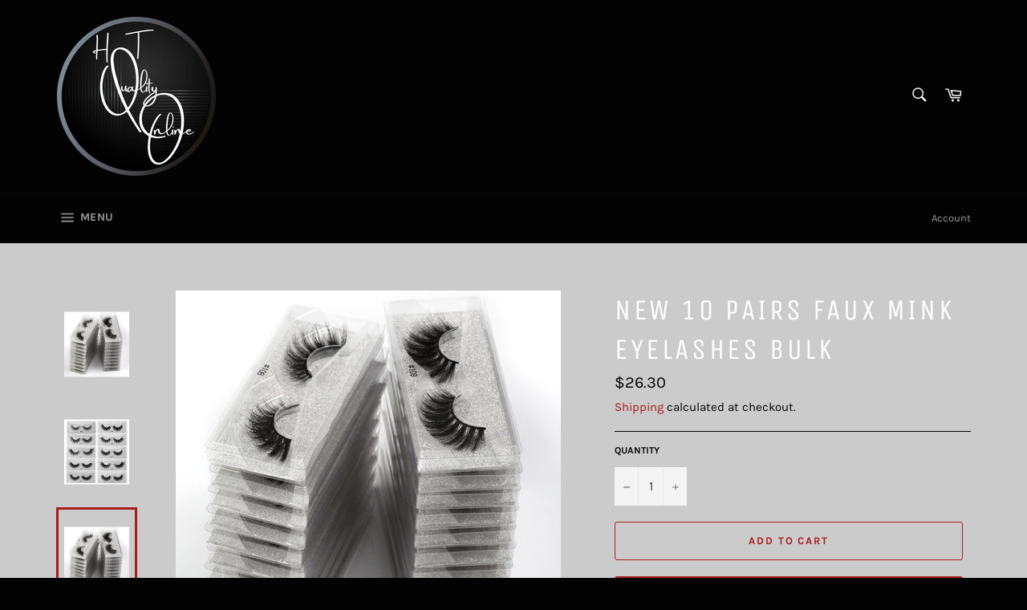

--- FILE ---
content_type: text/html; charset=utf-8
request_url: https://www.htqualityonline.com/products/new-10-pairs-faux-mink-eyelashes-bulk
body_size: 19094
content:
<!doctype html>
<html class="no-js" lang="en">
<head>

  <meta charset="utf-8">
  <meta http-equiv="X-UA-Compatible" content="IE=edge,chrome=1">
  <meta name="viewport" content="width=device-width,initial-scale=1">
  <meta name="theme-color" content="#030303">

  
    <link rel="shortcut icon" href="//www.htqualityonline.com/cdn/shop/files/HT_Quality_Online_logo_3_32x32.png?v=1635356460" type="image/png">
  

  <link rel="canonical" href="https://www.htqualityonline.com/products/new-10-pairs-faux-mink-eyelashes-bulk">
  <title>
  New 10 pairs faux mink eyelashes bulk &ndash; htqualityonline
  </title>

  
    <meta name="description" content="Brand Name: MEISHENJIENumber of Pieces: ComboFalse Eyelashes Sort: Strip LashesOrigin: CN(Origin)False Eyelash Material: OtherFalse Eyelashe Length: 1cm-1.5cmFalse Eyelashes Band: OtherModel Number: #100-#109False Eyelashe Type: Full Strip LashesFalse Eyelashes Style: Natural LongManufacturing Process: Hand MadeQuantit">
  

  <!-- /snippets/social-meta-tags.liquid -->




<meta property="og:site_name" content="htqualityonline">
<meta property="og:url" content="https://www.htqualityonline.com/products/new-10-pairs-faux-mink-eyelashes-bulk">
<meta property="og:title" content="New 10 pairs faux mink eyelashes bulk">
<meta property="og:type" content="product">
<meta property="og:description" content="Brand Name: MEISHENJIENumber of Pieces: ComboFalse Eyelashes Sort: Strip LashesOrigin: CN(Origin)False Eyelash Material: OtherFalse Eyelashe Length: 1cm-1.5cmFalse Eyelashes Band: OtherModel Number: #100-#109False Eyelashe Type: Full Strip LashesFalse Eyelashes Style: Natural LongManufacturing Process: Hand MadeQuantit">

  <meta property="og:price:amount" content="26.30">
  <meta property="og:price:currency" content="USD">

<meta property="og:image" content="http://www.htqualityonline.com/cdn/shop/products/product-image-1655604877_1200x1200.jpg?v=1634081806"><meta property="og:image" content="http://www.htqualityonline.com/cdn/shop/products/product-image-1655604881_1200x1200.jpg?v=1634081804"><meta property="og:image" content="http://www.htqualityonline.com/cdn/shop/products/product-image-1655604883_1200x1200.jpg?v=1634081805">
<meta property="og:image:secure_url" content="https://www.htqualityonline.com/cdn/shop/products/product-image-1655604877_1200x1200.jpg?v=1634081806"><meta property="og:image:secure_url" content="https://www.htqualityonline.com/cdn/shop/products/product-image-1655604881_1200x1200.jpg?v=1634081804"><meta property="og:image:secure_url" content="https://www.htqualityonline.com/cdn/shop/products/product-image-1655604883_1200x1200.jpg?v=1634081805">


<meta name="twitter:card" content="summary_large_image">
<meta name="twitter:title" content="New 10 pairs faux mink eyelashes bulk">
<meta name="twitter:description" content="Brand Name: MEISHENJIENumber of Pieces: ComboFalse Eyelashes Sort: Strip LashesOrigin: CN(Origin)False Eyelash Material: OtherFalse Eyelashe Length: 1cm-1.5cmFalse Eyelashes Band: OtherModel Number: #100-#109False Eyelashe Type: Full Strip LashesFalse Eyelashes Style: Natural LongManufacturing Process: Hand MadeQuantit">

  <style data-shopify>
  :root {
    --color-body-text: #030303;
    --color-body: #cbcbcb;
  }
</style>


  <script>
    document.documentElement.className = document.documentElement.className.replace('no-js', 'js');
  </script>

  <link href="//www.htqualityonline.com/cdn/shop/t/2/assets/theme.scss.css?v=152115546505283112211674766833" rel="stylesheet" type="text/css" media="all" />

  <script>
    window.theme = window.theme || {};

    theme.strings = {
      stockAvailable: "1 available",
      addToCart: "Add to Cart",
      soldOut: "Sold Out",
      unavailable: "Unavailable",
      noStockAvailable: "The item could not be added to your cart because there are not enough in stock.",
      willNotShipUntil: "Will not ship until [date]",
      willBeInStockAfter: "Will be in stock after [date]",
      totalCartDiscount: "You're saving [savings]",
      addressError: "Error looking up that address",
      addressNoResults: "No results for that address",
      addressQueryLimit: "You have exceeded the Google API usage limit. Consider upgrading to a \u003ca href=\"https:\/\/developers.google.com\/maps\/premium\/usage-limits\"\u003ePremium Plan\u003c\/a\u003e.",
      authError: "There was a problem authenticating your Google Maps API Key.",
      slideNumber: "Slide [slide_number], current"
    };</script>

  <script src="//www.htqualityonline.com/cdn/shop/t/2/assets/lazysizes.min.js?v=56045284683979784691635355364" async="async"></script>

  

  <script src="//www.htqualityonline.com/cdn/shop/t/2/assets/vendor.js?v=59352919779726365461635355366" defer="defer"></script>

  
    <script>
      window.theme = window.theme || {};
      theme.moneyFormat = "${{amount}}";
    </script>
  

  <script src="//www.htqualityonline.com/cdn/shop/t/2/assets/theme.js?v=171366231195154451781635355365" defer="defer"></script>

  <script>window.performance && window.performance.mark && window.performance.mark('shopify.content_for_header.start');</script><meta id="shopify-digital-wallet" name="shopify-digital-wallet" content="/60025766137/digital_wallets/dialog">
<meta name="shopify-checkout-api-token" content="aa36baf928a5074a7390316b73cd4f19">
<meta id="in-context-paypal-metadata" data-shop-id="60025766137" data-venmo-supported="true" data-environment="production" data-locale="en_US" data-paypal-v4="true" data-currency="USD">
<link rel="alternate" type="application/json+oembed" href="https://www.htqualityonline.com/products/new-10-pairs-faux-mink-eyelashes-bulk.oembed">
<script async="async" src="/checkouts/internal/preloads.js?locale=en-US"></script>
<script id="shopify-features" type="application/json">{"accessToken":"aa36baf928a5074a7390316b73cd4f19","betas":["rich-media-storefront-analytics"],"domain":"www.htqualityonline.com","predictiveSearch":true,"shopId":60025766137,"locale":"en"}</script>
<script>var Shopify = Shopify || {};
Shopify.shop = "htqualityonline.myshopify.com";
Shopify.locale = "en";
Shopify.currency = {"active":"USD","rate":"1.0"};
Shopify.country = "US";
Shopify.theme = {"name":"Venture","id":128426213625,"schema_name":"Venture","schema_version":"12.6.0","theme_store_id":775,"role":"main"};
Shopify.theme.handle = "null";
Shopify.theme.style = {"id":null,"handle":null};
Shopify.cdnHost = "www.htqualityonline.com/cdn";
Shopify.routes = Shopify.routes || {};
Shopify.routes.root = "/";</script>
<script type="module">!function(o){(o.Shopify=o.Shopify||{}).modules=!0}(window);</script>
<script>!function(o){function n(){var o=[];function n(){o.push(Array.prototype.slice.apply(arguments))}return n.q=o,n}var t=o.Shopify=o.Shopify||{};t.loadFeatures=n(),t.autoloadFeatures=n()}(window);</script>
<script id="shop-js-analytics" type="application/json">{"pageType":"product"}</script>
<script defer="defer" async type="module" src="//www.htqualityonline.com/cdn/shopifycloud/shop-js/modules/v2/client.init-shop-cart-sync_BT-GjEfc.en.esm.js"></script>
<script defer="defer" async type="module" src="//www.htqualityonline.com/cdn/shopifycloud/shop-js/modules/v2/chunk.common_D58fp_Oc.esm.js"></script>
<script defer="defer" async type="module" src="//www.htqualityonline.com/cdn/shopifycloud/shop-js/modules/v2/chunk.modal_xMitdFEc.esm.js"></script>
<script type="module">
  await import("//www.htqualityonline.com/cdn/shopifycloud/shop-js/modules/v2/client.init-shop-cart-sync_BT-GjEfc.en.esm.js");
await import("//www.htqualityonline.com/cdn/shopifycloud/shop-js/modules/v2/chunk.common_D58fp_Oc.esm.js");
await import("//www.htqualityonline.com/cdn/shopifycloud/shop-js/modules/v2/chunk.modal_xMitdFEc.esm.js");

  window.Shopify.SignInWithShop?.initShopCartSync?.({"fedCMEnabled":true,"windoidEnabled":true});

</script>
<script id="__st">var __st={"a":60025766137,"offset":-28800,"reqid":"5a83b1a6-9f43-4367-977f-3a5102236ef1-1769136409","pageurl":"www.htqualityonline.com\/products\/new-10-pairs-faux-mink-eyelashes-bulk","u":"28508ecf8c61","p":"product","rtyp":"product","rid":7327021859065};</script>
<script>window.ShopifyPaypalV4VisibilityTracking = true;</script>
<script id="captcha-bootstrap">!function(){'use strict';const t='contact',e='account',n='new_comment',o=[[t,t],['blogs',n],['comments',n],[t,'customer']],c=[[e,'customer_login'],[e,'guest_login'],[e,'recover_customer_password'],[e,'create_customer']],r=t=>t.map((([t,e])=>`form[action*='/${t}']:not([data-nocaptcha='true']) input[name='form_type'][value='${e}']`)).join(','),a=t=>()=>t?[...document.querySelectorAll(t)].map((t=>t.form)):[];function s(){const t=[...o],e=r(t);return a(e)}const i='password',u='form_key',d=['recaptcha-v3-token','g-recaptcha-response','h-captcha-response',i],f=()=>{try{return window.sessionStorage}catch{return}},m='__shopify_v',_=t=>t.elements[u];function p(t,e,n=!1){try{const o=window.sessionStorage,c=JSON.parse(o.getItem(e)),{data:r}=function(t){const{data:e,action:n}=t;return t[m]||n?{data:e,action:n}:{data:t,action:n}}(c);for(const[e,n]of Object.entries(r))t.elements[e]&&(t.elements[e].value=n);n&&o.removeItem(e)}catch(o){console.error('form repopulation failed',{error:o})}}const l='form_type',E='cptcha';function T(t){t.dataset[E]=!0}const w=window,h=w.document,L='Shopify',v='ce_forms',y='captcha';let A=!1;((t,e)=>{const n=(g='f06e6c50-85a8-45c8-87d0-21a2b65856fe',I='https://cdn.shopify.com/shopifycloud/storefront-forms-hcaptcha/ce_storefront_forms_captcha_hcaptcha.v1.5.2.iife.js',D={infoText:'Protected by hCaptcha',privacyText:'Privacy',termsText:'Terms'},(t,e,n)=>{const o=w[L][v],c=o.bindForm;if(c)return c(t,g,e,D).then(n);var r;o.q.push([[t,g,e,D],n]),r=I,A||(h.body.append(Object.assign(h.createElement('script'),{id:'captcha-provider',async:!0,src:r})),A=!0)});var g,I,D;w[L]=w[L]||{},w[L][v]=w[L][v]||{},w[L][v].q=[],w[L][y]=w[L][y]||{},w[L][y].protect=function(t,e){n(t,void 0,e),T(t)},Object.freeze(w[L][y]),function(t,e,n,w,h,L){const[v,y,A,g]=function(t,e,n){const i=e?o:[],u=t?c:[],d=[...i,...u],f=r(d),m=r(i),_=r(d.filter((([t,e])=>n.includes(e))));return[a(f),a(m),a(_),s()]}(w,h,L),I=t=>{const e=t.target;return e instanceof HTMLFormElement?e:e&&e.form},D=t=>v().includes(t);t.addEventListener('submit',(t=>{const e=I(t);if(!e)return;const n=D(e)&&!e.dataset.hcaptchaBound&&!e.dataset.recaptchaBound,o=_(e),c=g().includes(e)&&(!o||!o.value);(n||c)&&t.preventDefault(),c&&!n&&(function(t){try{if(!f())return;!function(t){const e=f();if(!e)return;const n=_(t);if(!n)return;const o=n.value;o&&e.removeItem(o)}(t);const e=Array.from(Array(32),(()=>Math.random().toString(36)[2])).join('');!function(t,e){_(t)||t.append(Object.assign(document.createElement('input'),{type:'hidden',name:u})),t.elements[u].value=e}(t,e),function(t,e){const n=f();if(!n)return;const o=[...t.querySelectorAll(`input[type='${i}']`)].map((({name:t})=>t)),c=[...d,...o],r={};for(const[a,s]of new FormData(t).entries())c.includes(a)||(r[a]=s);n.setItem(e,JSON.stringify({[m]:1,action:t.action,data:r}))}(t,e)}catch(e){console.error('failed to persist form',e)}}(e),e.submit())}));const S=(t,e)=>{t&&!t.dataset[E]&&(n(t,e.some((e=>e===t))),T(t))};for(const o of['focusin','change'])t.addEventListener(o,(t=>{const e=I(t);D(e)&&S(e,y())}));const B=e.get('form_key'),M=e.get(l),P=B&&M;t.addEventListener('DOMContentLoaded',(()=>{const t=y();if(P)for(const e of t)e.elements[l].value===M&&p(e,B);[...new Set([...A(),...v().filter((t=>'true'===t.dataset.shopifyCaptcha))])].forEach((e=>S(e,t)))}))}(h,new URLSearchParams(w.location.search),n,t,e,['guest_login'])})(!0,!0)}();</script>
<script integrity="sha256-4kQ18oKyAcykRKYeNunJcIwy7WH5gtpwJnB7kiuLZ1E=" data-source-attribution="shopify.loadfeatures" defer="defer" src="//www.htqualityonline.com/cdn/shopifycloud/storefront/assets/storefront/load_feature-a0a9edcb.js" crossorigin="anonymous"></script>
<script data-source-attribution="shopify.dynamic_checkout.dynamic.init">var Shopify=Shopify||{};Shopify.PaymentButton=Shopify.PaymentButton||{isStorefrontPortableWallets:!0,init:function(){window.Shopify.PaymentButton.init=function(){};var t=document.createElement("script");t.src="https://www.htqualityonline.com/cdn/shopifycloud/portable-wallets/latest/portable-wallets.en.js",t.type="module",document.head.appendChild(t)}};
</script>
<script data-source-attribution="shopify.dynamic_checkout.buyer_consent">
  function portableWalletsHideBuyerConsent(e){var t=document.getElementById("shopify-buyer-consent"),n=document.getElementById("shopify-subscription-policy-button");t&&n&&(t.classList.add("hidden"),t.setAttribute("aria-hidden","true"),n.removeEventListener("click",e))}function portableWalletsShowBuyerConsent(e){var t=document.getElementById("shopify-buyer-consent"),n=document.getElementById("shopify-subscription-policy-button");t&&n&&(t.classList.remove("hidden"),t.removeAttribute("aria-hidden"),n.addEventListener("click",e))}window.Shopify?.PaymentButton&&(window.Shopify.PaymentButton.hideBuyerConsent=portableWalletsHideBuyerConsent,window.Shopify.PaymentButton.showBuyerConsent=portableWalletsShowBuyerConsent);
</script>
<script>
  function portableWalletsCleanup(e){e&&e.src&&console.error("Failed to load portable wallets script "+e.src);var t=document.querySelectorAll("shopify-accelerated-checkout .shopify-payment-button__skeleton, shopify-accelerated-checkout-cart .wallet-cart-button__skeleton"),e=document.getElementById("shopify-buyer-consent");for(let e=0;e<t.length;e++)t[e].remove();e&&e.remove()}function portableWalletsNotLoadedAsModule(e){e instanceof ErrorEvent&&"string"==typeof e.message&&e.message.includes("import.meta")&&"string"==typeof e.filename&&e.filename.includes("portable-wallets")&&(window.removeEventListener("error",portableWalletsNotLoadedAsModule),window.Shopify.PaymentButton.failedToLoad=e,"loading"===document.readyState?document.addEventListener("DOMContentLoaded",window.Shopify.PaymentButton.init):window.Shopify.PaymentButton.init())}window.addEventListener("error",portableWalletsNotLoadedAsModule);
</script>

<script type="module" src="https://www.htqualityonline.com/cdn/shopifycloud/portable-wallets/latest/portable-wallets.en.js" onError="portableWalletsCleanup(this)" crossorigin="anonymous"></script>
<script nomodule>
  document.addEventListener("DOMContentLoaded", portableWalletsCleanup);
</script>

<link id="shopify-accelerated-checkout-styles" rel="stylesheet" media="screen" href="https://www.htqualityonline.com/cdn/shopifycloud/portable-wallets/latest/accelerated-checkout-backwards-compat.css" crossorigin="anonymous">
<style id="shopify-accelerated-checkout-cart">
        #shopify-buyer-consent {
  margin-top: 1em;
  display: inline-block;
  width: 100%;
}

#shopify-buyer-consent.hidden {
  display: none;
}

#shopify-subscription-policy-button {
  background: none;
  border: none;
  padding: 0;
  text-decoration: underline;
  font-size: inherit;
  cursor: pointer;
}

#shopify-subscription-policy-button::before {
  box-shadow: none;
}

      </style>

<script>window.performance && window.performance.mark && window.performance.mark('shopify.content_for_header.end');</script>
<link href="https://monorail-edge.shopifysvc.com" rel="dns-prefetch">
<script>(function(){if ("sendBeacon" in navigator && "performance" in window) {try {var session_token_from_headers = performance.getEntriesByType('navigation')[0].serverTiming.find(x => x.name == '_s').description;} catch {var session_token_from_headers = undefined;}var session_cookie_matches = document.cookie.match(/_shopify_s=([^;]*)/);var session_token_from_cookie = session_cookie_matches && session_cookie_matches.length === 2 ? session_cookie_matches[1] : "";var session_token = session_token_from_headers || session_token_from_cookie || "";function handle_abandonment_event(e) {var entries = performance.getEntries().filter(function(entry) {return /monorail-edge.shopifysvc.com/.test(entry.name);});if (!window.abandonment_tracked && entries.length === 0) {window.abandonment_tracked = true;var currentMs = Date.now();var navigation_start = performance.timing.navigationStart;var payload = {shop_id: 60025766137,url: window.location.href,navigation_start,duration: currentMs - navigation_start,session_token,page_type: "product"};window.navigator.sendBeacon("https://monorail-edge.shopifysvc.com/v1/produce", JSON.stringify({schema_id: "online_store_buyer_site_abandonment/1.1",payload: payload,metadata: {event_created_at_ms: currentMs,event_sent_at_ms: currentMs}}));}}window.addEventListener('pagehide', handle_abandonment_event);}}());</script>
<script id="web-pixels-manager-setup">(function e(e,d,r,n,o){if(void 0===o&&(o={}),!Boolean(null===(a=null===(i=window.Shopify)||void 0===i?void 0:i.analytics)||void 0===a?void 0:a.replayQueue)){var i,a;window.Shopify=window.Shopify||{};var t=window.Shopify;t.analytics=t.analytics||{};var s=t.analytics;s.replayQueue=[],s.publish=function(e,d,r){return s.replayQueue.push([e,d,r]),!0};try{self.performance.mark("wpm:start")}catch(e){}var l=function(){var e={modern:/Edge?\/(1{2}[4-9]|1[2-9]\d|[2-9]\d{2}|\d{4,})\.\d+(\.\d+|)|Firefox\/(1{2}[4-9]|1[2-9]\d|[2-9]\d{2}|\d{4,})\.\d+(\.\d+|)|Chrom(ium|e)\/(9{2}|\d{3,})\.\d+(\.\d+|)|(Maci|X1{2}).+ Version\/(15\.\d+|(1[6-9]|[2-9]\d|\d{3,})\.\d+)([,.]\d+|)( \(\w+\)|)( Mobile\/\w+|) Safari\/|Chrome.+OPR\/(9{2}|\d{3,})\.\d+\.\d+|(CPU[ +]OS|iPhone[ +]OS|CPU[ +]iPhone|CPU IPhone OS|CPU iPad OS)[ +]+(15[._]\d+|(1[6-9]|[2-9]\d|\d{3,})[._]\d+)([._]\d+|)|Android:?[ /-](13[3-9]|1[4-9]\d|[2-9]\d{2}|\d{4,})(\.\d+|)(\.\d+|)|Android.+Firefox\/(13[5-9]|1[4-9]\d|[2-9]\d{2}|\d{4,})\.\d+(\.\d+|)|Android.+Chrom(ium|e)\/(13[3-9]|1[4-9]\d|[2-9]\d{2}|\d{4,})\.\d+(\.\d+|)|SamsungBrowser\/([2-9]\d|\d{3,})\.\d+/,legacy:/Edge?\/(1[6-9]|[2-9]\d|\d{3,})\.\d+(\.\d+|)|Firefox\/(5[4-9]|[6-9]\d|\d{3,})\.\d+(\.\d+|)|Chrom(ium|e)\/(5[1-9]|[6-9]\d|\d{3,})\.\d+(\.\d+|)([\d.]+$|.*Safari\/(?![\d.]+ Edge\/[\d.]+$))|(Maci|X1{2}).+ Version\/(10\.\d+|(1[1-9]|[2-9]\d|\d{3,})\.\d+)([,.]\d+|)( \(\w+\)|)( Mobile\/\w+|) Safari\/|Chrome.+OPR\/(3[89]|[4-9]\d|\d{3,})\.\d+\.\d+|(CPU[ +]OS|iPhone[ +]OS|CPU[ +]iPhone|CPU IPhone OS|CPU iPad OS)[ +]+(10[._]\d+|(1[1-9]|[2-9]\d|\d{3,})[._]\d+)([._]\d+|)|Android:?[ /-](13[3-9]|1[4-9]\d|[2-9]\d{2}|\d{4,})(\.\d+|)(\.\d+|)|Mobile Safari.+OPR\/([89]\d|\d{3,})\.\d+\.\d+|Android.+Firefox\/(13[5-9]|1[4-9]\d|[2-9]\d{2}|\d{4,})\.\d+(\.\d+|)|Android.+Chrom(ium|e)\/(13[3-9]|1[4-9]\d|[2-9]\d{2}|\d{4,})\.\d+(\.\d+|)|Android.+(UC? ?Browser|UCWEB|U3)[ /]?(15\.([5-9]|\d{2,})|(1[6-9]|[2-9]\d|\d{3,})\.\d+)\.\d+|SamsungBrowser\/(5\.\d+|([6-9]|\d{2,})\.\d+)|Android.+MQ{2}Browser\/(14(\.(9|\d{2,})|)|(1[5-9]|[2-9]\d|\d{3,})(\.\d+|))(\.\d+|)|K[Aa][Ii]OS\/(3\.\d+|([4-9]|\d{2,})\.\d+)(\.\d+|)/},d=e.modern,r=e.legacy,n=navigator.userAgent;return n.match(d)?"modern":n.match(r)?"legacy":"unknown"}(),u="modern"===l?"modern":"legacy",c=(null!=n?n:{modern:"",legacy:""})[u],f=function(e){return[e.baseUrl,"/wpm","/b",e.hashVersion,"modern"===e.buildTarget?"m":"l",".js"].join("")}({baseUrl:d,hashVersion:r,buildTarget:u}),m=function(e){var d=e.version,r=e.bundleTarget,n=e.surface,o=e.pageUrl,i=e.monorailEndpoint;return{emit:function(e){var a=e.status,t=e.errorMsg,s=(new Date).getTime(),l=JSON.stringify({metadata:{event_sent_at_ms:s},events:[{schema_id:"web_pixels_manager_load/3.1",payload:{version:d,bundle_target:r,page_url:o,status:a,surface:n,error_msg:t},metadata:{event_created_at_ms:s}}]});if(!i)return console&&console.warn&&console.warn("[Web Pixels Manager] No Monorail endpoint provided, skipping logging."),!1;try{return self.navigator.sendBeacon.bind(self.navigator)(i,l)}catch(e){}var u=new XMLHttpRequest;try{return u.open("POST",i,!0),u.setRequestHeader("Content-Type","text/plain"),u.send(l),!0}catch(e){return console&&console.warn&&console.warn("[Web Pixels Manager] Got an unhandled error while logging to Monorail."),!1}}}}({version:r,bundleTarget:l,surface:e.surface,pageUrl:self.location.href,monorailEndpoint:e.monorailEndpoint});try{o.browserTarget=l,function(e){var d=e.src,r=e.async,n=void 0===r||r,o=e.onload,i=e.onerror,a=e.sri,t=e.scriptDataAttributes,s=void 0===t?{}:t,l=document.createElement("script"),u=document.querySelector("head"),c=document.querySelector("body");if(l.async=n,l.src=d,a&&(l.integrity=a,l.crossOrigin="anonymous"),s)for(var f in s)if(Object.prototype.hasOwnProperty.call(s,f))try{l.dataset[f]=s[f]}catch(e){}if(o&&l.addEventListener("load",o),i&&l.addEventListener("error",i),u)u.appendChild(l);else{if(!c)throw new Error("Did not find a head or body element to append the script");c.appendChild(l)}}({src:f,async:!0,onload:function(){if(!function(){var e,d;return Boolean(null===(d=null===(e=window.Shopify)||void 0===e?void 0:e.analytics)||void 0===d?void 0:d.initialized)}()){var d=window.webPixelsManager.init(e)||void 0;if(d){var r=window.Shopify.analytics;r.replayQueue.forEach((function(e){var r=e[0],n=e[1],o=e[2];d.publishCustomEvent(r,n,o)})),r.replayQueue=[],r.publish=d.publishCustomEvent,r.visitor=d.visitor,r.initialized=!0}}},onerror:function(){return m.emit({status:"failed",errorMsg:"".concat(f," has failed to load")})},sri:function(e){var d=/^sha384-[A-Za-z0-9+/=]+$/;return"string"==typeof e&&d.test(e)}(c)?c:"",scriptDataAttributes:o}),m.emit({status:"loading"})}catch(e){m.emit({status:"failed",errorMsg:(null==e?void 0:e.message)||"Unknown error"})}}})({shopId: 60025766137,storefrontBaseUrl: "https://www.htqualityonline.com",extensionsBaseUrl: "https://extensions.shopifycdn.com/cdn/shopifycloud/web-pixels-manager",monorailEndpoint: "https://monorail-edge.shopifysvc.com/unstable/produce_batch",surface: "storefront-renderer",enabledBetaFlags: ["2dca8a86"],webPixelsConfigList: [{"id":"shopify-app-pixel","configuration":"{}","eventPayloadVersion":"v1","runtimeContext":"STRICT","scriptVersion":"0450","apiClientId":"shopify-pixel","type":"APP","privacyPurposes":["ANALYTICS","MARKETING"]},{"id":"shopify-custom-pixel","eventPayloadVersion":"v1","runtimeContext":"LAX","scriptVersion":"0450","apiClientId":"shopify-pixel","type":"CUSTOM","privacyPurposes":["ANALYTICS","MARKETING"]}],isMerchantRequest: false,initData: {"shop":{"name":"htqualityonline","paymentSettings":{"currencyCode":"USD"},"myshopifyDomain":"htqualityonline.myshopify.com","countryCode":"US","storefrontUrl":"https:\/\/www.htqualityonline.com"},"customer":null,"cart":null,"checkout":null,"productVariants":[{"price":{"amount":26.3,"currencyCode":"USD"},"product":{"title":"New 10 pairs faux mink eyelashes bulk","vendor":"htqualityonline","id":"7327021859065","untranslatedTitle":"New 10 pairs faux mink eyelashes bulk","url":"\/products\/new-10-pairs-faux-mink-eyelashes-bulk","type":""},"id":"41661731766521","image":{"src":"\/\/www.htqualityonline.com\/cdn\/shop\/products\/product-image-1655604883.jpg?v=1634081805"},"sku":"42607865-mix-10-pairs-united-states","title":"Default Title","untranslatedTitle":"Default Title"}],"purchasingCompany":null},},"https://www.htqualityonline.com/cdn","fcfee988w5aeb613cpc8e4bc33m6693e112",{"modern":"","legacy":""},{"shopId":"60025766137","storefrontBaseUrl":"https:\/\/www.htqualityonline.com","extensionBaseUrl":"https:\/\/extensions.shopifycdn.com\/cdn\/shopifycloud\/web-pixels-manager","surface":"storefront-renderer","enabledBetaFlags":"[\"2dca8a86\"]","isMerchantRequest":"false","hashVersion":"fcfee988w5aeb613cpc8e4bc33m6693e112","publish":"custom","events":"[[\"page_viewed\",{}],[\"product_viewed\",{\"productVariant\":{\"price\":{\"amount\":26.3,\"currencyCode\":\"USD\"},\"product\":{\"title\":\"New 10 pairs faux mink eyelashes bulk\",\"vendor\":\"htqualityonline\",\"id\":\"7327021859065\",\"untranslatedTitle\":\"New 10 pairs faux mink eyelashes bulk\",\"url\":\"\/products\/new-10-pairs-faux-mink-eyelashes-bulk\",\"type\":\"\"},\"id\":\"41661731766521\",\"image\":{\"src\":\"\/\/www.htqualityonline.com\/cdn\/shop\/products\/product-image-1655604883.jpg?v=1634081805\"},\"sku\":\"42607865-mix-10-pairs-united-states\",\"title\":\"Default Title\",\"untranslatedTitle\":\"Default Title\"}}]]"});</script><script>
  window.ShopifyAnalytics = window.ShopifyAnalytics || {};
  window.ShopifyAnalytics.meta = window.ShopifyAnalytics.meta || {};
  window.ShopifyAnalytics.meta.currency = 'USD';
  var meta = {"product":{"id":7327021859065,"gid":"gid:\/\/shopify\/Product\/7327021859065","vendor":"htqualityonline","type":"","handle":"new-10-pairs-faux-mink-eyelashes-bulk","variants":[{"id":41661731766521,"price":2630,"name":"New 10 pairs faux mink eyelashes bulk","public_title":null,"sku":"42607865-mix-10-pairs-united-states"}],"remote":false},"page":{"pageType":"product","resourceType":"product","resourceId":7327021859065,"requestId":"5a83b1a6-9f43-4367-977f-3a5102236ef1-1769136409"}};
  for (var attr in meta) {
    window.ShopifyAnalytics.meta[attr] = meta[attr];
  }
</script>
<script class="analytics">
  (function () {
    var customDocumentWrite = function(content) {
      var jquery = null;

      if (window.jQuery) {
        jquery = window.jQuery;
      } else if (window.Checkout && window.Checkout.$) {
        jquery = window.Checkout.$;
      }

      if (jquery) {
        jquery('body').append(content);
      }
    };

    var hasLoggedConversion = function(token) {
      if (token) {
        return document.cookie.indexOf('loggedConversion=' + token) !== -1;
      }
      return false;
    }

    var setCookieIfConversion = function(token) {
      if (token) {
        var twoMonthsFromNow = new Date(Date.now());
        twoMonthsFromNow.setMonth(twoMonthsFromNow.getMonth() + 2);

        document.cookie = 'loggedConversion=' + token + '; expires=' + twoMonthsFromNow;
      }
    }

    var trekkie = window.ShopifyAnalytics.lib = window.trekkie = window.trekkie || [];
    if (trekkie.integrations) {
      return;
    }
    trekkie.methods = [
      'identify',
      'page',
      'ready',
      'track',
      'trackForm',
      'trackLink'
    ];
    trekkie.factory = function(method) {
      return function() {
        var args = Array.prototype.slice.call(arguments);
        args.unshift(method);
        trekkie.push(args);
        return trekkie;
      };
    };
    for (var i = 0; i < trekkie.methods.length; i++) {
      var key = trekkie.methods[i];
      trekkie[key] = trekkie.factory(key);
    }
    trekkie.load = function(config) {
      trekkie.config = config || {};
      trekkie.config.initialDocumentCookie = document.cookie;
      var first = document.getElementsByTagName('script')[0];
      var script = document.createElement('script');
      script.type = 'text/javascript';
      script.onerror = function(e) {
        var scriptFallback = document.createElement('script');
        scriptFallback.type = 'text/javascript';
        scriptFallback.onerror = function(error) {
                var Monorail = {
      produce: function produce(monorailDomain, schemaId, payload) {
        var currentMs = new Date().getTime();
        var event = {
          schema_id: schemaId,
          payload: payload,
          metadata: {
            event_created_at_ms: currentMs,
            event_sent_at_ms: currentMs
          }
        };
        return Monorail.sendRequest("https://" + monorailDomain + "/v1/produce", JSON.stringify(event));
      },
      sendRequest: function sendRequest(endpointUrl, payload) {
        // Try the sendBeacon API
        if (window && window.navigator && typeof window.navigator.sendBeacon === 'function' && typeof window.Blob === 'function' && !Monorail.isIos12()) {
          var blobData = new window.Blob([payload], {
            type: 'text/plain'
          });

          if (window.navigator.sendBeacon(endpointUrl, blobData)) {
            return true;
          } // sendBeacon was not successful

        } // XHR beacon

        var xhr = new XMLHttpRequest();

        try {
          xhr.open('POST', endpointUrl);
          xhr.setRequestHeader('Content-Type', 'text/plain');
          xhr.send(payload);
        } catch (e) {
          console.log(e);
        }

        return false;
      },
      isIos12: function isIos12() {
        return window.navigator.userAgent.lastIndexOf('iPhone; CPU iPhone OS 12_') !== -1 || window.navigator.userAgent.lastIndexOf('iPad; CPU OS 12_') !== -1;
      }
    };
    Monorail.produce('monorail-edge.shopifysvc.com',
      'trekkie_storefront_load_errors/1.1',
      {shop_id: 60025766137,
      theme_id: 128426213625,
      app_name: "storefront",
      context_url: window.location.href,
      source_url: "//www.htqualityonline.com/cdn/s/trekkie.storefront.8d95595f799fbf7e1d32231b9a28fd43b70c67d3.min.js"});

        };
        scriptFallback.async = true;
        scriptFallback.src = '//www.htqualityonline.com/cdn/s/trekkie.storefront.8d95595f799fbf7e1d32231b9a28fd43b70c67d3.min.js';
        first.parentNode.insertBefore(scriptFallback, first);
      };
      script.async = true;
      script.src = '//www.htqualityonline.com/cdn/s/trekkie.storefront.8d95595f799fbf7e1d32231b9a28fd43b70c67d3.min.js';
      first.parentNode.insertBefore(script, first);
    };
    trekkie.load(
      {"Trekkie":{"appName":"storefront","development":false,"defaultAttributes":{"shopId":60025766137,"isMerchantRequest":null,"themeId":128426213625,"themeCityHash":"15523222465601076955","contentLanguage":"en","currency":"USD","eventMetadataId":"3f3c303c-5b78-4109-b8e9-e7f80d5cda80"},"isServerSideCookieWritingEnabled":true,"monorailRegion":"shop_domain","enabledBetaFlags":["65f19447"]},"Session Attribution":{},"S2S":{"facebookCapiEnabled":false,"source":"trekkie-storefront-renderer","apiClientId":580111}}
    );

    var loaded = false;
    trekkie.ready(function() {
      if (loaded) return;
      loaded = true;

      window.ShopifyAnalytics.lib = window.trekkie;

      var originalDocumentWrite = document.write;
      document.write = customDocumentWrite;
      try { window.ShopifyAnalytics.merchantGoogleAnalytics.call(this); } catch(error) {};
      document.write = originalDocumentWrite;

      window.ShopifyAnalytics.lib.page(null,{"pageType":"product","resourceType":"product","resourceId":7327021859065,"requestId":"5a83b1a6-9f43-4367-977f-3a5102236ef1-1769136409","shopifyEmitted":true});

      var match = window.location.pathname.match(/checkouts\/(.+)\/(thank_you|post_purchase)/)
      var token = match? match[1]: undefined;
      if (!hasLoggedConversion(token)) {
        setCookieIfConversion(token);
        window.ShopifyAnalytics.lib.track("Viewed Product",{"currency":"USD","variantId":41661731766521,"productId":7327021859065,"productGid":"gid:\/\/shopify\/Product\/7327021859065","name":"New 10 pairs faux mink eyelashes bulk","price":"26.30","sku":"42607865-mix-10-pairs-united-states","brand":"htqualityonline","variant":null,"category":"","nonInteraction":true,"remote":false},undefined,undefined,{"shopifyEmitted":true});
      window.ShopifyAnalytics.lib.track("monorail:\/\/trekkie_storefront_viewed_product\/1.1",{"currency":"USD","variantId":41661731766521,"productId":7327021859065,"productGid":"gid:\/\/shopify\/Product\/7327021859065","name":"New 10 pairs faux mink eyelashes bulk","price":"26.30","sku":"42607865-mix-10-pairs-united-states","brand":"htqualityonline","variant":null,"category":"","nonInteraction":true,"remote":false,"referer":"https:\/\/www.htqualityonline.com\/products\/new-10-pairs-faux-mink-eyelashes-bulk"});
      }
    });


        var eventsListenerScript = document.createElement('script');
        eventsListenerScript.async = true;
        eventsListenerScript.src = "//www.htqualityonline.com/cdn/shopifycloud/storefront/assets/shop_events_listener-3da45d37.js";
        document.getElementsByTagName('head')[0].appendChild(eventsListenerScript);

})();</script>
<script
  defer
  src="https://www.htqualityonline.com/cdn/shopifycloud/perf-kit/shopify-perf-kit-3.0.4.min.js"
  data-application="storefront-renderer"
  data-shop-id="60025766137"
  data-render-region="gcp-us-central1"
  data-page-type="product"
  data-theme-instance-id="128426213625"
  data-theme-name="Venture"
  data-theme-version="12.6.0"
  data-monorail-region="shop_domain"
  data-resource-timing-sampling-rate="10"
  data-shs="true"
  data-shs-beacon="true"
  data-shs-export-with-fetch="true"
  data-shs-logs-sample-rate="1"
  data-shs-beacon-endpoint="https://www.htqualityonline.com/api/collect"
></script>
</head>

<body class="template-product" >

  <a class="in-page-link visually-hidden skip-link" href="#MainContent">
    Skip to content
  </a>

  <div id="shopify-section-header" class="shopify-section"><style>
.site-header__logo img {
  max-width: 200px;
}
</style>

<div id="NavDrawer" class="drawer drawer--left">
  <div class="drawer__inner">
    <form action="/search" method="get" class="drawer__search" role="search">
      <input type="search" name="q" placeholder="Search" aria-label="Search" class="drawer__search-input">

      <button type="submit" class="text-link drawer__search-submit">
        <svg aria-hidden="true" focusable="false" role="presentation" class="icon icon-search" viewBox="0 0 32 32"><path fill="#444" d="M21.839 18.771a10.012 10.012 0 0 0 1.57-5.39c0-5.548-4.493-10.048-10.034-10.048-5.548 0-10.041 4.499-10.041 10.048s4.493 10.048 10.034 10.048c2.012 0 3.886-.594 5.456-1.61l.455-.317 7.165 7.165 2.223-2.263-7.158-7.165.33-.468zM18.995 7.767c1.498 1.498 2.322 3.49 2.322 5.608s-.825 4.11-2.322 5.608c-1.498 1.498-3.49 2.322-5.608 2.322s-4.11-.825-5.608-2.322c-1.498-1.498-2.322-3.49-2.322-5.608s.825-4.11 2.322-5.608c1.498-1.498 3.49-2.322 5.608-2.322s4.11.825 5.608 2.322z"/></svg>
        <span class="icon__fallback-text">Search</span>
      </button>
    </form>
    <ul class="drawer__nav">
      
        

        
          <li class="drawer__nav-item">
            <a href="/"
              class="drawer__nav-link drawer__nav-link--top-level"
              
            >
              Home
            </a>
          </li>
        
      
        

        
          <li class="drawer__nav-item">
            <a href="/collections/all"
              class="drawer__nav-link drawer__nav-link--top-level"
              
            >
              Catalog
            </a>
          </li>
        
      
        

        
          <li class="drawer__nav-item">
            <a href="/collections/adult-toys"
              class="drawer__nav-link drawer__nav-link--top-level"
              
            >
              Adult Toys
            </a>
          </li>
        
      
        

        
          <li class="drawer__nav-item">
            <a href="/collections/baby-items"
              class="drawer__nav-link drawer__nav-link--top-level"
              
            >
              Baby Items
            </a>
          </li>
        
      
        

        
          <li class="drawer__nav-item">
            <a href="/collections/beauty-products"
              class="drawer__nav-link drawer__nav-link--top-level"
              
            >
              Beauty Products
            </a>
          </li>
        
      
        

        
          <li class="drawer__nav-item">
            <a href="/collections/garden"
              class="drawer__nav-link drawer__nav-link--top-level"
              
            >
              Garden
            </a>
          </li>
        
      
        

        
          <li class="drawer__nav-item">
            <a href="/collections/golf-accessories-equipment"
              class="drawer__nav-link drawer__nav-link--top-level"
              
            >
              Golf Accessories/Equipment
            </a>
          </li>
        
      
        

        
          <li class="drawer__nav-item">
            <a href="/collections/handbags"
              class="drawer__nav-link drawer__nav-link--top-level"
              
            >
              Handbags
            </a>
          </li>
        
      
        

        
          <li class="drawer__nav-item">
            <a href="/collections/holiday-decorations"
              class="drawer__nav-link drawer__nav-link--top-level"
              
            >
              Holiday Decorations
            </a>
          </li>
        
      
        

        
          <li class="drawer__nav-item">
            <a href="/collections/household-goods"
              class="drawer__nav-link drawer__nav-link--top-level"
              
            >
              Household Goods
            </a>
          </li>
        
      
        

        
          <li class="drawer__nav-item">
            <a href="/collections/kids-shoes"
              class="drawer__nav-link drawer__nav-link--top-level"
              
            >
              Kids Shoes
            </a>
          </li>
        
      
        

        
          <li class="drawer__nav-item">
            <a href="/collections/mens-clothing"
              class="drawer__nav-link drawer__nav-link--top-level"
              
            >
              Men's Clothing
            </a>
          </li>
        
      
        

        
          <li class="drawer__nav-item">
            <a href="/collections/mens-shoes"
              class="drawer__nav-link drawer__nav-link--top-level"
              
            >
              Men's Shoes
            </a>
          </li>
        
      
        

        
          <li class="drawer__nav-item">
            <a href="/collections/outdoor-equipment"
              class="drawer__nav-link drawer__nav-link--top-level"
              
            >
              Outdoor Equipment
            </a>
          </li>
        
      
        

        
          <li class="drawer__nav-item">
            <a href="/collections/womens-clothing"
              class="drawer__nav-link drawer__nav-link--top-level"
              
            >
              Women's Clothing
            </a>
          </li>
        
      
        

        
          <li class="drawer__nav-item">
            <a href="/collections/womens-shoes"
              class="drawer__nav-link drawer__nav-link--top-level"
              
            >
              Women's Shoes
            </a>
          </li>
        
      

      
        
          <li class="drawer__nav-item">
            <a href="https://shopify.com/60025766137/account?locale=en&region_country=US" class="drawer__nav-link drawer__nav-link--top-level">
              Account
            </a>
          </li>
        
      
    </ul>
  </div>
</div>

<header class="site-header page-element is-moved-by-drawer" role="banner" data-section-id="header" data-section-type="header">
  <div class="site-header__upper page-width">
    <div class="grid grid--table">
      <div class="grid__item small--one-quarter medium-up--hide">
        <button type="button" class="text-link site-header__link js-drawer-open-left">
          <span class="site-header__menu-toggle--open">
            <svg aria-hidden="true" focusable="false" role="presentation" class="icon icon-hamburger" viewBox="0 0 32 32"><path fill="#444" d="M4.889 14.958h22.222v2.222H4.889v-2.222zM4.889 8.292h22.222v2.222H4.889V8.292zM4.889 21.625h22.222v2.222H4.889v-2.222z"/></svg>
          </span>
          <span class="site-header__menu-toggle--close">
            <svg aria-hidden="true" focusable="false" role="presentation" class="icon icon-close" viewBox="0 0 32 32"><path fill="#444" d="M25.313 8.55l-1.862-1.862-7.45 7.45-7.45-7.45L6.689 8.55l7.45 7.45-7.45 7.45 1.862 1.862 7.45-7.45 7.45 7.45 1.862-1.862-7.45-7.45z"/></svg>
          </span>
          <span class="icon__fallback-text">Site navigation</span>
        </button>
      </div>
      <div class="grid__item small--one-half medium-up--two-thirds small--text-center">
        
          <div class="site-header__logo h1" itemscope itemtype="http://schema.org/Organization">
        
          
            
            <a href="/" itemprop="url" class="site-header__logo-link">
              <img src="//www.htqualityonline.com/cdn/shop/files/HT_Quality_Online_logo_3_200x.png?v=1635356460"
                   srcset="//www.htqualityonline.com/cdn/shop/files/HT_Quality_Online_logo_3_200x.png?v=1635356460 1x, //www.htqualityonline.com/cdn/shop/files/HT_Quality_Online_logo_3_200x@2x.png?v=1635356460 2x"
                   alt="htqualityonline"
                   itemprop="logo">
            </a>
          
        
          </div>
        
      </div>

      <div class="grid__item small--one-quarter medium-up--one-third text-right">
        <div id="SiteNavSearchCart" class="site-header__search-cart-wrapper">
          <form action="/search" method="get" class="site-header__search small--hide" role="search">
            
              <label for="SiteNavSearch" class="visually-hidden">Search</label>
              <input type="search" name="q" id="SiteNavSearch" placeholder="Search" aria-label="Search" class="site-header__search-input">

            <button type="submit" class="text-link site-header__link site-header__search-submit">
              <svg aria-hidden="true" focusable="false" role="presentation" class="icon icon-search" viewBox="0 0 32 32"><path fill="#444" d="M21.839 18.771a10.012 10.012 0 0 0 1.57-5.39c0-5.548-4.493-10.048-10.034-10.048-5.548 0-10.041 4.499-10.041 10.048s4.493 10.048 10.034 10.048c2.012 0 3.886-.594 5.456-1.61l.455-.317 7.165 7.165 2.223-2.263-7.158-7.165.33-.468zM18.995 7.767c1.498 1.498 2.322 3.49 2.322 5.608s-.825 4.11-2.322 5.608c-1.498 1.498-3.49 2.322-5.608 2.322s-4.11-.825-5.608-2.322c-1.498-1.498-2.322-3.49-2.322-5.608s.825-4.11 2.322-5.608c1.498-1.498 3.49-2.322 5.608-2.322s4.11.825 5.608 2.322z"/></svg>
              <span class="icon__fallback-text">Search</span>
            </button>
          </form>

          <a href="/cart" class="site-header__link site-header__cart">
            <svg aria-hidden="true" focusable="false" role="presentation" class="icon icon-cart" viewBox="0 0 31 32"><path d="M14.568 25.629c-1.222 0-2.111.889-2.111 2.111 0 1.111 1 2.111 2.111 2.111 1.222 0 2.111-.889 2.111-2.111s-.889-2.111-2.111-2.111zm10.22 0c-1.222 0-2.111.889-2.111 2.111 0 1.111 1 2.111 2.111 2.111 1.222 0 2.111-.889 2.111-2.111s-.889-2.111-2.111-2.111zm2.555-3.777H12.457L7.347 7.078c-.222-.333-.555-.667-1-.667H1.792c-.667 0-1.111.444-1.111 1s.444 1 1.111 1h3.777l5.11 14.885c.111.444.555.666 1 .666h15.663c.555 0 1.111-.444 1.111-1 0-.666-.555-1.111-1.111-1.111zm2.333-11.442l-18.44-1.555h-.111c-.555 0-.777.333-.667.889l3.222 9.22c.222.555.889 1 1.444 1h13.441c.555 0 1.111-.444 1.222-1l.778-7.443c.111-.555-.333-1.111-.889-1.111zm-2 7.443H15.568l-2.333-6.776 15.108 1.222-.666 5.554z"/></svg>
            <span class="icon__fallback-text">Cart</span>
            <span class="site-header__cart-indicator hide"></span>
          </a>
        </div>
      </div>
    </div>
  </div>

  <div id="StickNavWrapper">
    <div id="StickyBar" class="sticky">
      <nav class="nav-bar small--hide" role="navigation" id="StickyNav">
        <div class="page-width">
          <div class="grid grid--table">
            <div class="grid__item four-fifths" id="SiteNavParent">
              <button type="button" class="hide text-link site-nav__link site-nav__link--compressed js-drawer-open-left" id="SiteNavCompressed">
                <svg aria-hidden="true" focusable="false" role="presentation" class="icon icon-hamburger" viewBox="0 0 32 32"><path fill="#444" d="M4.889 14.958h22.222v2.222H4.889v-2.222zM4.889 8.292h22.222v2.222H4.889V8.292zM4.889 21.625h22.222v2.222H4.889v-2.222z"/></svg>
                <span class="site-nav__link-menu-label">Menu</span>
                <span class="icon__fallback-text">Site navigation</span>
              </button>
              <ul class="site-nav list--inline" id="SiteNav">
                
                  

                  
                  
                  
                  

                  

                  
                  

                  
                    <li class="site-nav__item">
                      <a href="/" class="site-nav__link">
                        Home
                      </a>
                    </li>
                  
                
                  

                  
                  
                  
                  

                  

                  
                  

                  
                    <li class="site-nav__item">
                      <a href="/collections/all" class="site-nav__link">
                        Catalog
                      </a>
                    </li>
                  
                
                  

                  
                  
                  
                  

                  

                  
                  

                  
                    <li class="site-nav__item">
                      <a href="/collections/adult-toys" class="site-nav__link">
                        Adult Toys
                      </a>
                    </li>
                  
                
                  

                  
                  
                  
                  

                  

                  
                  

                  
                    <li class="site-nav__item">
                      <a href="/collections/baby-items" class="site-nav__link">
                        Baby Items
                      </a>
                    </li>
                  
                
                  

                  
                  
                  
                  

                  

                  
                  

                  
                    <li class="site-nav__item">
                      <a href="/collections/beauty-products" class="site-nav__link">
                        Beauty Products
                      </a>
                    </li>
                  
                
                  

                  
                  
                  
                  

                  

                  
                  

                  
                    <li class="site-nav__item">
                      <a href="/collections/garden" class="site-nav__link">
                        Garden
                      </a>
                    </li>
                  
                
                  

                  
                  
                  
                  

                  

                  
                  

                  
                    <li class="site-nav__item">
                      <a href="/collections/golf-accessories-equipment" class="site-nav__link">
                        Golf Accessories/Equipment
                      </a>
                    </li>
                  
                
                  

                  
                  
                  
                  

                  

                  
                  

                  
                    <li class="site-nav__item">
                      <a href="/collections/handbags" class="site-nav__link">
                        Handbags
                      </a>
                    </li>
                  
                
                  

                  
                  
                  
                  

                  

                  
                  

                  
                    <li class="site-nav__item">
                      <a href="/collections/holiday-decorations" class="site-nav__link">
                        Holiday Decorations
                      </a>
                    </li>
                  
                
                  

                  
                  
                  
                  

                  

                  
                  

                  
                    <li class="site-nav__item">
                      <a href="/collections/household-goods" class="site-nav__link">
                        Household Goods
                      </a>
                    </li>
                  
                
                  

                  
                  
                  
                  

                  

                  
                  

                  
                    <li class="site-nav__item">
                      <a href="/collections/kids-shoes" class="site-nav__link">
                        Kids Shoes
                      </a>
                    </li>
                  
                
                  

                  
                  
                  
                  

                  

                  
                  

                  
                    <li class="site-nav__item">
                      <a href="/collections/mens-clothing" class="site-nav__link">
                        Men's Clothing
                      </a>
                    </li>
                  
                
                  

                  
                  
                  
                  

                  

                  
                  

                  
                    <li class="site-nav__item">
                      <a href="/collections/mens-shoes" class="site-nav__link">
                        Men's Shoes
                      </a>
                    </li>
                  
                
                  

                  
                  
                  
                  

                  

                  
                  

                  
                    <li class="site-nav__item">
                      <a href="/collections/outdoor-equipment" class="site-nav__link">
                        Outdoor Equipment
                      </a>
                    </li>
                  
                
                  

                  
                  
                  
                  

                  

                  
                  

                  
                    <li class="site-nav__item">
                      <a href="/collections/womens-clothing" class="site-nav__link">
                        Women's Clothing
                      </a>
                    </li>
                  
                
                  

                  
                  
                  
                  

                  

                  
                  

                  
                    <li class="site-nav__item">
                      <a href="/collections/womens-shoes" class="site-nav__link">
                        Women's Shoes
                      </a>
                    </li>
                  
                
              </ul>
            </div>
            <div class="grid__item one-fifth text-right">
              <div class="sticky-only" id="StickyNavSearchCart"></div>
              
                <div class="customer-login-links sticky-hidden">
                  
                    <a href="https://shopify.com/60025766137/account?locale=en&amp;region_country=US" id="customer_login_link">Account</a>
                  
                </div>
              
            </div>
          </div>
        </div>
      </nav>
      <div id="NotificationSuccess" class="notification notification--success" aria-hidden="true">
        <div class="page-width notification__inner notification__inner--has-link">
          <a href="/cart" class="notification__link">
            <span class="notification__message">Item added to cart. <span>View cart and check out</span>.</span>
          </a>
          <button type="button" class="text-link notification__close">
            <svg aria-hidden="true" focusable="false" role="presentation" class="icon icon-close" viewBox="0 0 32 32"><path fill="#444" d="M25.313 8.55l-1.862-1.862-7.45 7.45-7.45-7.45L6.689 8.55l7.45 7.45-7.45 7.45 1.862 1.862 7.45-7.45 7.45 7.45 1.862-1.862-7.45-7.45z"/></svg>
            <span class="icon__fallback-text">Close</span>
          </button>
        </div>
      </div>
      <div id="NotificationError" class="notification notification--error" aria-hidden="true">
        <div class="page-width notification__inner">
          <span class="notification__message notification__message--error" aria-live="assertive" aria-atomic="true"></span>
          <button type="button" class="text-link notification__close">
            <svg aria-hidden="true" focusable="false" role="presentation" class="icon icon-close" viewBox="0 0 32 32"><path fill="#444" d="M25.313 8.55l-1.862-1.862-7.45 7.45-7.45-7.45L6.689 8.55l7.45 7.45-7.45 7.45 1.862 1.862 7.45-7.45 7.45 7.45 1.862-1.862-7.45-7.45z"/></svg>
            <span class="icon__fallback-text">Close</span>
          </button>
        </div>
      </div>
    </div>
  </div>

  
</header>


</div>

  <div class="page-container page-element is-moved-by-drawer">
    <main class="main-content" id="MainContent" role="main">
      

<div id="shopify-section-product-template" class="shopify-section"><div class="page-width" itemscope itemtype="http://schema.org/Product" id="ProductSection-product-template" data-section-id="product-template" data-section-type="product" data-enable-history-state="true" data-ajax="true" data-stock="false">
  

  <meta itemprop="name" content="New 10 pairs faux mink eyelashes bulk">
  <meta itemprop="url" content="https://www.htqualityonline.com/products/new-10-pairs-faux-mink-eyelashes-bulk">
  <meta itemprop="image" content="//www.htqualityonline.com/cdn/shop/products/product-image-1655604877_600x600.jpg?v=1634081806">
  
  

  <div class="grid product-single">
    <div class="grid__item medium-up--three-fifths">
      <div class="photos">
        <div class="photos__item photos__item--main"><div class="product-single__photo product__photo-container product__photo-container-product-template js hide"
                 id="ProductPhoto"
                 style="max-width: 480px;"
                 data-image-id="32909359907065">
              <a href="//www.htqualityonline.com/cdn/shop/products/product-image-1655604877_1024x1024.jpg?v=1634081806"
                 class="js-modal-open-product-modal product__photo-wrapper product__photo-wrapper-product-template"
                 style="padding-top:100.0%;">
                
                <img class="lazyload lazypreload"
                  src="//www.htqualityonline.com/cdn/shop/products/product-image-1655604877_150x150.jpg?v=1634081806"
                  data-src="//www.htqualityonline.com/cdn/shop/products/product-image-1655604877_{width}x.jpg?v=1634081806"
                  data-widths="[180, 240, 360, 480, 720, 960, 1080, 1296, 1512, 1728, 2048]"
                  data-aspectratio="1.0"
                  data-sizes="auto"
                  alt="New 10 pairs faux mink eyelashes bulk">
              </a>
            </div><div class="product-single__photo product__photo-container product__photo-container-product-template js hide"
                 id="ProductPhoto"
                 style="max-width: 480px;"
                 data-image-id="32909359841529">
              <a href="//www.htqualityonline.com/cdn/shop/products/product-image-1655604881_1024x1024.jpg?v=1634081804"
                 class="js-modal-open-product-modal product__photo-wrapper product__photo-wrapper-product-template"
                 style="padding-top:100.0%;">
                
                <img class="lazyload lazypreload"
                  src="//www.htqualityonline.com/cdn/shop/products/product-image-1655604881_150x150.jpg?v=1634081804"
                  data-src="//www.htqualityonline.com/cdn/shop/products/product-image-1655604881_{width}x.jpg?v=1634081804"
                  data-widths="[180, 240, 360, 480, 720, 960, 1080, 1296, 1512, 1728, 2048]"
                  data-aspectratio="1.0"
                  data-sizes="auto"
                  alt="New 10 pairs faux mink eyelashes bulk">
              </a>
            </div><div class="product-single__photo product__photo-container product__photo-container-product-template js"
                 id="ProductPhoto"
                 style="max-width: 480px;"
                 data-image-id="32909359874297">
              <a href="//www.htqualityonline.com/cdn/shop/products/product-image-1655604883_1024x1024.jpg?v=1634081805"
                 class="js-modal-open-product-modal product__photo-wrapper product__photo-wrapper-product-template"
                 style="padding-top:100.0%;">
                
                <img class="lazyload"
                  src="//www.htqualityonline.com/cdn/shop/products/product-image-1655604883_150x150.jpg?v=1634081805"
                  data-src="//www.htqualityonline.com/cdn/shop/products/product-image-1655604883_{width}x.jpg?v=1634081805"
                  data-widths="[180, 240, 360, 480, 720, 960, 1080, 1296, 1512, 1728, 2048]"
                  data-aspectratio="1.0"
                  data-sizes="auto"
                  alt="New 10 pairs faux mink eyelashes bulk">
              </a>
            </div><noscript>
            <a href="//www.htqualityonline.com/cdn/shop/products/product-image-1655604883_1024x1024.jpg?v=1634081805">
              <img src="//www.htqualityonline.com/cdn/shop/products/product-image-1655604883_480x480.jpg?v=1634081805" alt="New 10 pairs faux mink eyelashes bulk" id="ProductPhotoImg-product-template">
            </a>
          </noscript>
        </div>
        
          <div class="photos__item photos__item--thumbs">
            <div class="product-single__thumbnails product-single__thumbnails-product-template">
              
                <div class="product-single__thumbnail-item product-single__thumbnail-item-product-template" data-image-id="32909359907065">
                  <a href="//www.htqualityonline.com/cdn/shop/products/product-image-1655604877_480x480.jpg?v=1634081806" data-zoom="//www.htqualityonline.com/cdn/shop/products/product-image-1655604877_1024x1024.jpg?v=1634081806" class="product-single__thumbnail product-single__thumbnail-product-template">
                    <img src="//www.htqualityonline.com/cdn/shop/products/product-image-1655604877_160x160.jpg?v=1634081806" alt="New 10 pairs faux mink eyelashes bulk">
                  </a>
                </div>
              
                <div class="product-single__thumbnail-item product-single__thumbnail-item-product-template" data-image-id="32909359841529">
                  <a href="//www.htqualityonline.com/cdn/shop/products/product-image-1655604881_480x480.jpg?v=1634081804" data-zoom="//www.htqualityonline.com/cdn/shop/products/product-image-1655604881_1024x1024.jpg?v=1634081804" class="product-single__thumbnail product-single__thumbnail-product-template">
                    <img src="//www.htqualityonline.com/cdn/shop/products/product-image-1655604881_160x160.jpg?v=1634081804" alt="New 10 pairs faux mink eyelashes bulk">
                  </a>
                </div>
              
                <div class="product-single__thumbnail-item product-single__thumbnail-item-product-template is-active" data-image-id="32909359874297">
                  <a href="//www.htqualityonline.com/cdn/shop/products/product-image-1655604883_480x480.jpg?v=1634081805" data-zoom="//www.htqualityonline.com/cdn/shop/products/product-image-1655604883_1024x1024.jpg?v=1634081805" class="product-single__thumbnail product-single__thumbnail-product-template">
                    <img src="//www.htqualityonline.com/cdn/shop/products/product-image-1655604883_160x160.jpg?v=1634081805" alt="New 10 pairs faux mink eyelashes bulk">
                  </a>
                </div>
              
            </div>
          </div>
        
        
          
          <script>
            
            
            
            
            var sliderArrows = {
              left: "\u003csvg aria-hidden=\"true\" focusable=\"false\" role=\"presentation\" class=\"icon icon-arrow-left\" viewBox=\"0 0 32 32\"\u003e\u003cpath fill=\"#444\" d=\"M24.333 28.205l-1.797 1.684L7.666 16l14.87-13.889 1.797 1.675L11.269 16z\"\/\u003e\u003c\/svg\u003e",
              right: "\u003csvg aria-hidden=\"true\" focusable=\"false\" role=\"presentation\" class=\"icon icon-arrow-right\" viewBox=\"0 0 32 32\"\u003e\u003cpath fill=\"#444\" d=\"M7.667 3.795l1.797-1.684L24.334 16 9.464 29.889l-1.797-1.675L20.731 16z\"\/\u003e\u003c\/svg\u003e",
              up: "\u003csvg aria-hidden=\"true\" focusable=\"false\" role=\"presentation\" class=\"icon icon-arrow-up\" viewBox=\"0 0 32 32\"\u003e\u003cpath fill=\"#444\" d=\"M26.984 23.5l1.516-1.617L16 8.5 3.5 21.883 5.008 23.5 16 11.742z\"\/\u003e\u003c\/svg\u003e",
              down: "\u003csvg aria-hidden=\"true\" focusable=\"false\" role=\"presentation\" class=\"icon icon-arrow-down\" viewBox=\"0 0 32 32\"\u003e\u003cpath fill=\"#444\" d=\"M26.984 8.5l1.516 1.617L16 23.5 3.5 10.117 5.008 8.5 16 20.258z\"\/\u003e\u003c\/svg\u003e"
            }
          </script>
        
      </div>
    </div>

    <div class="grid__item medium-up--two-fifths" itemprop="offers" itemscope itemtype="http://schema.org/Offer">
      <div class="product-single__info-wrapper">
        <meta itemprop="priceCurrency" content="USD">
        <link itemprop="availability" href="http://schema.org/InStock">

        <div class="product-single__meta small--text-center">
          

          <h1 itemprop="name" class="product-single__title">New 10 pairs faux mink eyelashes bulk</h1>

          <ul class="product-single__meta-list list--no-bullets list--inline product-single__price-container">
            <li id="ProductSaleTag-product-template" class="hide">
              <div class="product-tag">
                Sale
              </div>
            </li>
            <li>
              
                <span class="visually-hidden">Regular price</span>
              
              <span id="ProductPrice-product-template" class="product-single__price" itemprop="price" content="26.3">
                $26.30
              </span>
            </li>
            

            

          </ul><div class="product-single__policies rte"><a href="/policies/shipping-policy">Shipping</a> calculated at checkout.
</div></div>

        <hr>

        

        

        <form method="post" action="/cart/add" id="AddToCartForm-product-template" accept-charset="UTF-8" class="product-form product-form--payment-button" enctype="multipart/form-data"><input type="hidden" name="form_type" value="product" /><input type="hidden" name="utf8" value="✓" />
          
          

          <select name="id" id="ProductSelect-product-template" class="product-form__variants no-js">
            
              <option  selected="selected"  data-sku="42607865-mix-10-pairs-united-states" value="41661731766521" >
                
                  Default Title - $26.30 USD
                
              </option>
            
          </select>
          <div class="product-form__item product-form__item--quantity">
            <label for="Quantity">Quantity</label>
            <input type="number" id="Quantity" name="quantity" value="1" min="1" class="product-form__input product-form__quantity">
          </div>
          <div class="product-form__item product-form__item--submit">
            <button type="submit"
              name="add"
              id="AddToCart-product-template"
              class="btn btn--full product-form__cart-submit btn--secondary-accent"
              >
              <span id="AddToCartText-product-template">
                
                  Add to Cart
                
              </span>
            </button>
            
              <div data-shopify="payment-button" class="shopify-payment-button"> <shopify-accelerated-checkout recommended="{&quot;supports_subs&quot;:false,&quot;supports_def_opts&quot;:false,&quot;name&quot;:&quot;paypal&quot;,&quot;wallet_params&quot;:{&quot;shopId&quot;:60025766137,&quot;countryCode&quot;:&quot;US&quot;,&quot;merchantName&quot;:&quot;htqualityonline&quot;,&quot;phoneRequired&quot;:false,&quot;companyRequired&quot;:false,&quot;shippingType&quot;:&quot;shipping&quot;,&quot;shopifyPaymentsEnabled&quot;:true,&quot;hasManagedSellingPlanState&quot;:null,&quot;requiresBillingAgreement&quot;:false,&quot;merchantId&quot;:&quot;X2V3HEULBJTSJ&quot;,&quot;sdkUrl&quot;:&quot;https://www.paypal.com/sdk/js?components=buttons\u0026commit=false\u0026currency=USD\u0026locale=en_US\u0026client-id=AfUEYT7nO4BwZQERn9Vym5TbHAG08ptiKa9gm8OARBYgoqiAJIjllRjeIMI4g294KAH1JdTnkzubt1fr\u0026merchant-id=X2V3HEULBJTSJ\u0026intent=authorize&quot;}}" fallback="{&quot;supports_subs&quot;:true,&quot;supports_def_opts&quot;:true,&quot;name&quot;:&quot;buy_it_now&quot;,&quot;wallet_params&quot;:{}}" access-token="aa36baf928a5074a7390316b73cd4f19" buyer-country="US" buyer-locale="en" buyer-currency="USD" variant-params="[{&quot;id&quot;:41661731766521,&quot;requiresShipping&quot;:true}]" shop-id="60025766137" enabled-flags="[&quot;ae0f5bf6&quot;,&quot;5865c7bd&quot;]" > <div class="shopify-payment-button__button" role="button" disabled aria-hidden="true" style="background-color: transparent; border: none"> <div class="shopify-payment-button__skeleton">&nbsp;</div> </div> <div class="shopify-payment-button__more-options shopify-payment-button__skeleton" role="button" disabled aria-hidden="true">&nbsp;</div> </shopify-accelerated-checkout> <small id="shopify-buyer-consent" class="hidden" aria-hidden="true" data-consent-type="subscription"> This item is a recurring or deferred purchase. By continuing, I agree to the <span id="shopify-subscription-policy-button">cancellation policy</span> and authorize you to charge my payment method at the prices, frequency and dates listed on this page until my order is fulfilled or I cancel, if permitted. </small> </div>
            
          </div>
        <input type="hidden" name="product-id" value="7327021859065" /><input type="hidden" name="section-id" value="product-template" /></form>

        <hr>

        <div class="rte product-single__description" itemprop="description">
          <p><span><strong>Brand Name:</strong> MEISHENJIE</span><br><span><strong>Number of Pieces:</strong> Combo</span><br><span><strong>False Eyelashes Sort:</strong> Strip Lashes</span><br><span><strong>Origin:</strong> CN(Origin)</span><br><span><strong>False Eyelash Material:</strong> Other</span><br><span><strong>False Eyelashe Length:</strong> 1cm-1.5cm</span><br><span><strong>False Eyelashes Band:</strong> Other</span><br><span><strong>Model Number:</strong> #100-#109</span><br><span><strong>False Eyelashe Type:</strong> Full Strip Lashes</span><br><span><strong>False Eyelashes Style:</strong> Natural Long</span><br><span><strong>Manufacturing Process:</strong> Hand Made</span><br><span><strong>Quantity:</strong> 10 pairs</span><br><span><strong>Item Type:</strong> False Eyelash</span><br><span><strong>Size:</strong> 10mm-17mm</span><br><span><strong>Name:</strong> wholesale eyelashes</span><br><span><strong>Usage:</strong> makeup</span><br><span><strong>Lashes Style:</strong> natural,soft,thick,winged,fluffy,dramatic</span><br><span><strong>Keywords:</strong> 3d mink lashes, mink eyelashes, eyelash extension, Faux Cils</span><br><span><strong>Feature 2:</strong> eyelashes maquiagem</span><br><span><strong>feature 3:</strong> Multi-layered lashes</span><br><span><strong>False Eyelashes Sort:</strong> plastic cotton stalk</span><br><span><strong>feature 4:</strong> 10 pairs a lot</span><br><span><strong>Package:</strong> lashes+tray+glitter background+case</span><br><span><strong>False Eyelashes:</strong> Strip Lashes</span><br><span><strong>Feature 4:</strong> flexible band</span><br><span><strong>Feature 5:</strong> eyelash extension</span><br><span><strong>Attention 2:</strong> MIX RANDOMLY (MESSAGE FOR SPECIAL)</span><br><span><strong>Tray Size:</strong> 10.8cm*4.4cm*1cm</span></p>
        </div>

        
          <hr>
          <!-- /snippets/social-sharing.liquid -->
<div class="social-sharing grid medium-up--grid--table">
  
    <div class="grid__item medium-up--one-third medium-up--text-left">
      <span class="social-sharing__title">Share</span>
    </div>
  
  <div class="grid__item medium-up--two-thirds medium-up--text-right">
    
      <a target="_blank" href="//www.facebook.com/sharer.php?u=https://www.htqualityonline.com/products/new-10-pairs-faux-mink-eyelashes-bulk" class="social-sharing__link share-facebook" title="Share on Facebook">
        <svg aria-hidden="true" focusable="false" role="presentation" class="icon icon-facebook" viewBox="0 0 32 32"><path fill="#444" d="M18.222 11.556V8.91c0-1.194.264-1.799 2.118-1.799h2.326V2.667h-3.882c-4.757 0-6.326 2.181-6.326 5.924v2.965H9.333V16h3.125v13.333h5.764V16h3.917l.528-4.444h-4.444z"/></svg>
        <span class="share-title visually-hidden">Share on Facebook</span>
      </a>
    

    
      <a target="_blank" href="//twitter.com/share?text=New%2010%20pairs%20faux%20mink%20eyelashes%20bulk&amp;url=https://www.htqualityonline.com/products/new-10-pairs-faux-mink-eyelashes-bulk" class="social-sharing__link share-twitter" title="Tweet on Twitter">
        <svg aria-hidden="true" focusable="false" role="presentation" class="icon icon-twitter" viewBox="0 0 32 32"><path fill="#444" d="M30.75 6.844c-1.087.481-2.25.806-3.475.956a6.079 6.079 0 0 0 2.663-3.35 12.02 12.02 0 0 1-3.844 1.469A6.044 6.044 0 0 0 21.675 4a6.052 6.052 0 0 0-6.05 6.056c0 .475.05.938.156 1.381A17.147 17.147 0 0 1 3.306 5.106a6.068 6.068 0 0 0 1.881 8.088c-1-.025-1.938-.3-2.75-.756v.075a6.056 6.056 0 0 0 4.856 5.937 6.113 6.113 0 0 1-1.594.212c-.388 0-.769-.038-1.138-.113a6.06 6.06 0 0 0 5.656 4.206 12.132 12.132 0 0 1-8.963 2.507A16.91 16.91 0 0 0 10.516 28c11.144 0 17.231-9.231 17.231-17.238 0-.262-.006-.525-.019-.781a12.325 12.325 0 0 0 3.019-3.138z"/></svg>
        <span class="share-title visually-hidden">Tweet on Twitter</span>
      </a>
    

    
      <a target="_blank" href="//pinterest.com/pin/create/button/?url=https://www.htqualityonline.com/products/new-10-pairs-faux-mink-eyelashes-bulk&amp;media=//www.htqualityonline.com/cdn/shop/products/product-image-1655604877_1024x1024.jpg?v=1634081806&amp;description=New%2010%20pairs%20faux%20mink%20eyelashes%20bulk" class="social-sharing__link share-pinterest" title="Pin on Pinterest">
        <svg aria-hidden="true" focusable="false" role="presentation" class="icon icon-pinterest" viewBox="0 0 32 32"><path fill="#444" d="M16 2C8.269 2 2 8.269 2 16c0 5.731 3.45 10.656 8.381 12.825-.037-.975-.006-2.15.244-3.212l1.8-7.631s-.45-.894-.45-2.213c0-2.075 1.2-3.625 2.7-3.625 1.275 0 1.887.956 1.887 2.1 0 1.281-.819 3.194-1.238 4.969-.35 1.488.744 2.694 2.212 2.694 2.65 0 4.438-3.406 4.438-7.444 0-3.069-2.069-5.362-5.825-5.362-4.244 0-6.894 3.169-6.894 6.706 0 1.219.363 2.081.925 2.744.256.306.294.431.2.781-.069.256-.219.875-.287 1.125-.094.356-.381.481-.7.35-1.956-.8-2.869-2.938-2.869-5.35 0-3.975 3.356-8.744 10.006-8.744 5.344 0 8.863 3.869 8.863 8.019 0 5.494-3.056 9.594-7.556 9.594-1.512 0-2.931-.819-3.419-1.744 0 0-.813 3.225-.988 3.85-.294 1.081-.875 2.156-1.406 3 1.256.369 2.588.575 3.969.575 7.731 0 14-6.269 14-14 .006-7.738-6.262-14.006-13.994-14.006z"/></svg>
        <span class="share-title visually-hidden">Pin on Pinterest</span>
      </a>
    
  </div>
</div>

        
      </div>
    </div>
  </div>
</div>


  <script type="application/json" id="ProductJson-product-template">
    {"id":7327021859065,"title":"New 10 pairs faux mink eyelashes bulk","handle":"new-10-pairs-faux-mink-eyelashes-bulk","description":"\u003cp\u003e\u003cspan\u003e\u003cstrong\u003eBrand Name:\u003c\/strong\u003e MEISHENJIE\u003c\/span\u003e\u003cbr\u003e\u003cspan\u003e\u003cstrong\u003eNumber of Pieces:\u003c\/strong\u003e Combo\u003c\/span\u003e\u003cbr\u003e\u003cspan\u003e\u003cstrong\u003eFalse Eyelashes Sort:\u003c\/strong\u003e Strip Lashes\u003c\/span\u003e\u003cbr\u003e\u003cspan\u003e\u003cstrong\u003eOrigin:\u003c\/strong\u003e CN(Origin)\u003c\/span\u003e\u003cbr\u003e\u003cspan\u003e\u003cstrong\u003eFalse Eyelash Material:\u003c\/strong\u003e Other\u003c\/span\u003e\u003cbr\u003e\u003cspan\u003e\u003cstrong\u003eFalse Eyelashe Length:\u003c\/strong\u003e 1cm-1.5cm\u003c\/span\u003e\u003cbr\u003e\u003cspan\u003e\u003cstrong\u003eFalse Eyelashes Band:\u003c\/strong\u003e Other\u003c\/span\u003e\u003cbr\u003e\u003cspan\u003e\u003cstrong\u003eModel Number:\u003c\/strong\u003e #100-#109\u003c\/span\u003e\u003cbr\u003e\u003cspan\u003e\u003cstrong\u003eFalse Eyelashe Type:\u003c\/strong\u003e Full Strip Lashes\u003c\/span\u003e\u003cbr\u003e\u003cspan\u003e\u003cstrong\u003eFalse Eyelashes Style:\u003c\/strong\u003e Natural Long\u003c\/span\u003e\u003cbr\u003e\u003cspan\u003e\u003cstrong\u003eManufacturing Process:\u003c\/strong\u003e Hand Made\u003c\/span\u003e\u003cbr\u003e\u003cspan\u003e\u003cstrong\u003eQuantity:\u003c\/strong\u003e 10 pairs\u003c\/span\u003e\u003cbr\u003e\u003cspan\u003e\u003cstrong\u003eItem Type:\u003c\/strong\u003e False Eyelash\u003c\/span\u003e\u003cbr\u003e\u003cspan\u003e\u003cstrong\u003eSize:\u003c\/strong\u003e 10mm-17mm\u003c\/span\u003e\u003cbr\u003e\u003cspan\u003e\u003cstrong\u003eName:\u003c\/strong\u003e wholesale eyelashes\u003c\/span\u003e\u003cbr\u003e\u003cspan\u003e\u003cstrong\u003eUsage:\u003c\/strong\u003e makeup\u003c\/span\u003e\u003cbr\u003e\u003cspan\u003e\u003cstrong\u003eLashes Style:\u003c\/strong\u003e natural,soft,thick,winged,fluffy,dramatic\u003c\/span\u003e\u003cbr\u003e\u003cspan\u003e\u003cstrong\u003eKeywords:\u003c\/strong\u003e 3d mink lashes, mink eyelashes, eyelash extension, Faux Cils\u003c\/span\u003e\u003cbr\u003e\u003cspan\u003e\u003cstrong\u003eFeature 2:\u003c\/strong\u003e eyelashes maquiagem\u003c\/span\u003e\u003cbr\u003e\u003cspan\u003e\u003cstrong\u003efeature 3:\u003c\/strong\u003e Multi-layered lashes\u003c\/span\u003e\u003cbr\u003e\u003cspan\u003e\u003cstrong\u003eFalse Eyelashes Sort:\u003c\/strong\u003e plastic cotton stalk\u003c\/span\u003e\u003cbr\u003e\u003cspan\u003e\u003cstrong\u003efeature 4:\u003c\/strong\u003e 10 pairs a lot\u003c\/span\u003e\u003cbr\u003e\u003cspan\u003e\u003cstrong\u003ePackage:\u003c\/strong\u003e lashes+tray+glitter background+case\u003c\/span\u003e\u003cbr\u003e\u003cspan\u003e\u003cstrong\u003eFalse Eyelashes:\u003c\/strong\u003e Strip Lashes\u003c\/span\u003e\u003cbr\u003e\u003cspan\u003e\u003cstrong\u003eFeature 4:\u003c\/strong\u003e flexible band\u003c\/span\u003e\u003cbr\u003e\u003cspan\u003e\u003cstrong\u003eFeature 5:\u003c\/strong\u003e eyelash extension\u003c\/span\u003e\u003cbr\u003e\u003cspan\u003e\u003cstrong\u003eAttention 2:\u003c\/strong\u003e MIX RANDOMLY (MESSAGE FOR SPECIAL)\u003c\/span\u003e\u003cbr\u003e\u003cspan\u003e\u003cstrong\u003eTray Size:\u003c\/strong\u003e 10.8cm*4.4cm*1cm\u003c\/span\u003e\u003c\/p\u003e","published_at":"2021-10-12T16:36:42-07:00","created_at":"2021-10-12T16:36:42-07:00","vendor":"htqualityonline","type":"","tags":[],"price":2630,"price_min":2630,"price_max":2630,"available":true,"price_varies":false,"compare_at_price":null,"compare_at_price_min":0,"compare_at_price_max":0,"compare_at_price_varies":false,"variants":[{"id":41661731766521,"title":"Default Title","option1":"Default Title","option2":null,"option3":null,"sku":"42607865-mix-10-pairs-united-states","requires_shipping":true,"taxable":false,"featured_image":{"id":32909359874297,"product_id":7327021859065,"position":3,"created_at":"2021-10-12T16:36:45-07:00","updated_at":"2021-10-12T16:36:45-07:00","alt":null,"width":640,"height":640,"src":"\/\/www.htqualityonline.com\/cdn\/shop\/products\/product-image-1655604883.jpg?v=1634081805","variant_ids":[41661731766521]},"available":true,"name":"New 10 pairs faux mink eyelashes bulk","public_title":null,"options":["Default Title"],"price":2630,"weight":0,"compare_at_price":null,"inventory_management":"shopify","barcode":null,"featured_media":{"alt":null,"id":25301139882233,"position":3,"preview_image":{"aspect_ratio":1.0,"height":640,"width":640,"src":"\/\/www.htqualityonline.com\/cdn\/shop\/products\/product-image-1655604883.jpg?v=1634081805"}},"requires_selling_plan":false,"selling_plan_allocations":[]}],"images":["\/\/www.htqualityonline.com\/cdn\/shop\/products\/product-image-1655604877.jpg?v=1634081806","\/\/www.htqualityonline.com\/cdn\/shop\/products\/product-image-1655604881.jpg?v=1634081804","\/\/www.htqualityonline.com\/cdn\/shop\/products\/product-image-1655604883.jpg?v=1634081805"],"featured_image":"\/\/www.htqualityonline.com\/cdn\/shop\/products\/product-image-1655604877.jpg?v=1634081806","options":["Title"],"media":[{"alt":null,"id":25301139915001,"position":1,"preview_image":{"aspect_ratio":1.0,"height":800,"width":800,"src":"\/\/www.htqualityonline.com\/cdn\/shop\/products\/product-image-1655604877.jpg?v=1634081806"},"aspect_ratio":1.0,"height":800,"media_type":"image","src":"\/\/www.htqualityonline.com\/cdn\/shop\/products\/product-image-1655604877.jpg?v=1634081806","width":800},{"alt":null,"id":25301139849465,"position":2,"preview_image":{"aspect_ratio":1.0,"height":800,"width":800,"src":"\/\/www.htqualityonline.com\/cdn\/shop\/products\/product-image-1655604881.jpg?v=1634081804"},"aspect_ratio":1.0,"height":800,"media_type":"image","src":"\/\/www.htqualityonline.com\/cdn\/shop\/products\/product-image-1655604881.jpg?v=1634081804","width":800},{"alt":null,"id":25301139882233,"position":3,"preview_image":{"aspect_ratio":1.0,"height":640,"width":640,"src":"\/\/www.htqualityonline.com\/cdn\/shop\/products\/product-image-1655604883.jpg?v=1634081805"},"aspect_ratio":1.0,"height":640,"media_type":"image","src":"\/\/www.htqualityonline.com\/cdn\/shop\/products\/product-image-1655604883.jpg?v=1634081805","width":640}],"requires_selling_plan":false,"selling_plan_groups":[],"content":"\u003cp\u003e\u003cspan\u003e\u003cstrong\u003eBrand Name:\u003c\/strong\u003e MEISHENJIE\u003c\/span\u003e\u003cbr\u003e\u003cspan\u003e\u003cstrong\u003eNumber of Pieces:\u003c\/strong\u003e Combo\u003c\/span\u003e\u003cbr\u003e\u003cspan\u003e\u003cstrong\u003eFalse Eyelashes Sort:\u003c\/strong\u003e Strip Lashes\u003c\/span\u003e\u003cbr\u003e\u003cspan\u003e\u003cstrong\u003eOrigin:\u003c\/strong\u003e CN(Origin)\u003c\/span\u003e\u003cbr\u003e\u003cspan\u003e\u003cstrong\u003eFalse Eyelash Material:\u003c\/strong\u003e Other\u003c\/span\u003e\u003cbr\u003e\u003cspan\u003e\u003cstrong\u003eFalse Eyelashe Length:\u003c\/strong\u003e 1cm-1.5cm\u003c\/span\u003e\u003cbr\u003e\u003cspan\u003e\u003cstrong\u003eFalse Eyelashes Band:\u003c\/strong\u003e Other\u003c\/span\u003e\u003cbr\u003e\u003cspan\u003e\u003cstrong\u003eModel Number:\u003c\/strong\u003e #100-#109\u003c\/span\u003e\u003cbr\u003e\u003cspan\u003e\u003cstrong\u003eFalse Eyelashe Type:\u003c\/strong\u003e Full Strip Lashes\u003c\/span\u003e\u003cbr\u003e\u003cspan\u003e\u003cstrong\u003eFalse Eyelashes Style:\u003c\/strong\u003e Natural Long\u003c\/span\u003e\u003cbr\u003e\u003cspan\u003e\u003cstrong\u003eManufacturing Process:\u003c\/strong\u003e Hand Made\u003c\/span\u003e\u003cbr\u003e\u003cspan\u003e\u003cstrong\u003eQuantity:\u003c\/strong\u003e 10 pairs\u003c\/span\u003e\u003cbr\u003e\u003cspan\u003e\u003cstrong\u003eItem Type:\u003c\/strong\u003e False Eyelash\u003c\/span\u003e\u003cbr\u003e\u003cspan\u003e\u003cstrong\u003eSize:\u003c\/strong\u003e 10mm-17mm\u003c\/span\u003e\u003cbr\u003e\u003cspan\u003e\u003cstrong\u003eName:\u003c\/strong\u003e wholesale eyelashes\u003c\/span\u003e\u003cbr\u003e\u003cspan\u003e\u003cstrong\u003eUsage:\u003c\/strong\u003e makeup\u003c\/span\u003e\u003cbr\u003e\u003cspan\u003e\u003cstrong\u003eLashes Style:\u003c\/strong\u003e natural,soft,thick,winged,fluffy,dramatic\u003c\/span\u003e\u003cbr\u003e\u003cspan\u003e\u003cstrong\u003eKeywords:\u003c\/strong\u003e 3d mink lashes, mink eyelashes, eyelash extension, Faux Cils\u003c\/span\u003e\u003cbr\u003e\u003cspan\u003e\u003cstrong\u003eFeature 2:\u003c\/strong\u003e eyelashes maquiagem\u003c\/span\u003e\u003cbr\u003e\u003cspan\u003e\u003cstrong\u003efeature 3:\u003c\/strong\u003e Multi-layered lashes\u003c\/span\u003e\u003cbr\u003e\u003cspan\u003e\u003cstrong\u003eFalse Eyelashes Sort:\u003c\/strong\u003e plastic cotton stalk\u003c\/span\u003e\u003cbr\u003e\u003cspan\u003e\u003cstrong\u003efeature 4:\u003c\/strong\u003e 10 pairs a lot\u003c\/span\u003e\u003cbr\u003e\u003cspan\u003e\u003cstrong\u003ePackage:\u003c\/strong\u003e lashes+tray+glitter background+case\u003c\/span\u003e\u003cbr\u003e\u003cspan\u003e\u003cstrong\u003eFalse Eyelashes:\u003c\/strong\u003e Strip Lashes\u003c\/span\u003e\u003cbr\u003e\u003cspan\u003e\u003cstrong\u003eFeature 4:\u003c\/strong\u003e flexible band\u003c\/span\u003e\u003cbr\u003e\u003cspan\u003e\u003cstrong\u003eFeature 5:\u003c\/strong\u003e eyelash extension\u003c\/span\u003e\u003cbr\u003e\u003cspan\u003e\u003cstrong\u003eAttention 2:\u003c\/strong\u003e MIX RANDOMLY (MESSAGE FOR SPECIAL)\u003c\/span\u003e\u003cbr\u003e\u003cspan\u003e\u003cstrong\u003eTray Size:\u003c\/strong\u003e 10.8cm*4.4cm*1cm\u003c\/span\u003e\u003c\/p\u003e"}
  </script>
  





</div>
<div id="shopify-section-product-recommendations" class="shopify-section"><div data-base-url="/recommendations/products" data-product-id="7327021859065" data-section-id="product-recommendations" data-section-type="product-recommendations"></div>
</div>

<div id="backToCollection"></div>

<script>
  // Override default values of shop.strings for each template.
  // Alternate product templates can change values of
  // add to cart button, sold out, and unavailable states here.
  window.productStrings = {
    addToCart: "Add to Cart",
    soldOut: "Sold Out",
    unavailable: "Unavailable"
  };

  if(sessionStorage.backToCollection) {
    theme.backToCollection = {};
    theme.backToCollection.collection = JSON.parse(sessionStorage.backToCollection);
    var productCollections = [{"id":286946853113,"handle":"beauty-products","updated_at":"2023-03-21T11:04:48-07:00","published_at":"2021-10-07T16:37:42-07:00","sort_order":"best-selling","template_suffix":"","published_scope":"web","title":"Beauty Products","body_html":"","image":{"created_at":"2021-10-27T10:20:12-07:00","alt":null,"width":1920,"height":1280,"src":"\/\/www.htqualityonline.com\/cdn\/shop\/collections\/pexels-kinkate-208052.jpg?v=1635355213"}}];
    var showCollection = false;
    if (productCollections) {
      productCollections.forEach(function(collection) {
        if (collection.title === theme.backToCollection.collection.title) {
          showCollection = true;
        }
      });
    }
    if(showCollection) {
      var backToCollectionHTML = '<div class="full-width full-width--return-link"><a href="' + theme.backToCollection.collection.link + '" class="h1 return-link"><svg aria-hidden="true" focusable="false" role="presentation" class="icon icon-arrow-thin-left" viewBox="0 0 32 32"><path fill="#444" d="M10.253 24.134c.269-.269.26-.694 0-.981l-5.764-6.458h24.705c.382 0 .694-.313.694-.694s-.313-.694-.694-.694H4.489l5.755-6.458c.252-.295.278-.703.009-.972s-.738-.286-.99-.009c0 0-6.875 7.552-6.944 7.639s-.208.243-.208.495.139.425.208.495 6.944 7.639 6.944 7.639a.716.716 0 0 0 .99 0z"/></svg>Back to ' + theme.backToCollection.collection.title + '</a></div>';
      var backToCollectionContainer = document.getElementById('backToCollection');
      backToCollectionContainer.insertAdjacentHTML('afterbegin', backToCollectionHTML);
    }
  }
</script>

    </main>

    <div id="shopify-section-footer" class="shopify-section"><footer class="site-footer" role="contentinfo">
  <div class="page-width">
    <div class="flex-footer">
      
        <div class="flex__item" >
          
              
                <div class="site-footer__section">
                  <h4 class="h1 site-footer__section-title">Footer menu</h4>
                  <ul class="site-footer__list">
                    
                      <li class="site-footer__list-item"><a href="/pages/about-us">About Us</a></li>
                    
                      <li class="site-footer__list-item"><a href="/collections">All collections</a></li>
                    
                      <li class="site-footer__list-item"><a href="/pages/contact">Contact Us</a></li>
                    
                      <li class="site-footer__list-item"><a href="/">Home page</a></li>
                    
                      <li class="site-footer__list-item"><a href="/search">Search</a></li>
                    
                  </ul>
                </div>
              

            
        </div>
      
        <div class="flex__item" >
          
              
                <div class="site-footer__section">
                  <h4 class="h1 site-footer__section-title">Policies </h4>
                  <ul class="site-footer__list">
                    
                      <li class="site-footer__list-item"><a href="/policies/privacy-policy">Privacy Policy</a></li>
                    
                      <li class="site-footer__list-item"><a href="/policies/refund-policy">Refund Policy</a></li>
                    
                      <li class="site-footer__list-item"><a href="/policies/shipping-policy">Shipping Policy</a></li>
                    
                      <li class="site-footer__list-item"><a href="/policies/terms-of-service">Terms of Service</a></li>
                    
                  </ul>
                </div>
              

            
        </div>
      
        <div class="flex__item" >
          
              <style>
                .site-footer__newsletter-input {
                  background-color: #1a1a1a;
                  color: #fff;
                }

                .site-footer__newsletter-input::-webkit-input-placeholder {
                  color: #fff;
                  opacity: 0.7;
                }

                .site-footer__newsletter-input:-moz-placeholder {
                  color: #fff;
                  opacity: 0.7;
                }

                .site-footer__newsletter-input:-ms-input-placeholder {
                  color: #fff;
                  opacity: 0.7;
                }

                .site-footer__newsletter-input::-ms-input-placeholder {
                  color: #fff;
                  opacity: 1;
                }
              </style>
              <div class="site-footer__section">
                <h4 class="site-footer__section-title h1">
                  
                    Be in the know
                  
                </h4>
                <div class="form-vertical">
                  <form method="post" action="/contact#contact_form" id="contact_form" accept-charset="UTF-8" class="contact-form"><input type="hidden" name="form_type" value="customer" /><input type="hidden" name="utf8" value="✓" />
                    
                    
                      <input type="hidden" name="contact[tags]" value="newsletter">
                      <label for="NewsletterEmail-ec306092-bd3d-425e-be07-c3fe3aedd3d3" class="site-footer__newsletter-label">
                        
                      </label>
                      <div class="input-group">
                        <input type="email" value="" placeholder="Your email" name="contact[email]" id="NewsletterEmail-ec306092-bd3d-425e-be07-c3fe3aedd3d3" class="input-group__field site-footer__newsletter-input" autocorrect="off" autocapitalize="off">
                        <div class="input-group__btn">
                          <button type="submit" class="btn btn--narrow" name="commit">
                            <svg aria-hidden="true" focusable="false" role="presentation" class="icon icon-arrow-right" viewBox="0 0 32 32"><path fill="#444" d="M7.667 3.795l1.797-1.684L24.334 16 9.464 29.889l-1.797-1.675L20.731 16z"/></svg>
                            <span class="icon__fallback-text">Subscribe</span>
                          </button>
                        </div>
                      </div>
                    
                  </form>
                </div>
              </div>

          
        </div>
      
    </div>
  </div>
  <div class="site-footer__copyright">
    <div class="page-width">
      <div class="grid medium-up--grid--table">
        <div class="grid__item medium-up--one-half">
          <small>&copy; 2026, <a href="/" title="">htqualityonline</a>. <a target="_blank" rel="nofollow" href="https://www.shopify.com?utm_campaign=poweredby&amp;utm_medium=shopify&amp;utm_source=onlinestore">Powered by Shopify</a></small>
        </div>
        <div class="grid__item medium-up--one-half medium-up--text-right"><span class="visually-hidden">Payment methods</span>
              <ul class="list--inline payment-icons"><li>
                    <svg class="icon icon--full-color" viewBox="0 0 38 24" xmlns="http://www.w3.org/2000/svg" width="38" height="24" role="img" aria-labelledby="pi-paypal"><title id="pi-paypal">PayPal</title><path opacity=".07" d="M35 0H3C1.3 0 0 1.3 0 3v18c0 1.7 1.4 3 3 3h32c1.7 0 3-1.3 3-3V3c0-1.7-1.4-3-3-3z"/><path fill="#fff" d="M35 1c1.1 0 2 .9 2 2v18c0 1.1-.9 2-2 2H3c-1.1 0-2-.9-2-2V3c0-1.1.9-2 2-2h32"/><path fill="#003087" d="M23.9 8.3c.2-1 0-1.7-.6-2.3-.6-.7-1.7-1-3.1-1h-4.1c-.3 0-.5.2-.6.5L14 15.6c0 .2.1.4.3.4H17l.4-3.4 1.8-2.2 4.7-2.1z"/><path fill="#3086C8" d="M23.9 8.3l-.2.2c-.5 2.8-2.2 3.8-4.6 3.8H18c-.3 0-.5.2-.6.5l-.6 3.9-.2 1c0 .2.1.4.3.4H19c.3 0 .5-.2.5-.4v-.1l.4-2.4v-.1c0-.2.3-.4.5-.4h.3c2.1 0 3.7-.8 4.1-3.2.2-1 .1-1.8-.4-2.4-.1-.5-.3-.7-.5-.8z"/><path fill="#012169" d="M23.3 8.1c-.1-.1-.2-.1-.3-.1-.1 0-.2 0-.3-.1-.3-.1-.7-.1-1.1-.1h-3c-.1 0-.2 0-.2.1-.2.1-.3.2-.3.4l-.7 4.4v.1c0-.3.3-.5.6-.5h1.3c2.5 0 4.1-1 4.6-3.8v-.2c-.1-.1-.3-.2-.5-.2h-.1z"/></svg>
                  </li><li>
                    <svg class="icon icon--full-color" viewBox="0 0 38 24" width="38" height="24" xmlns="http://www.w3.org/2000/svg" role="img" aria-labelledby="pi-venmo"><title id="pi-venmo">Venmo</title><g fill="none" fill-rule="evenodd"><rect fill-opacity=".07" fill="#000" width="38" height="24" rx="3"/><path fill="#3D95CE" d="M35 1c1.1 0 2 .9 2 2v18c0 1.1-.9 2-2 2H3c-1.1 0-2-.9-2-2V3c0-1.1.9-2 2-2h32"/><path d="M24.675 8.36c0 3.064-2.557 7.045-4.633 9.84h-4.74L13.4 6.57l4.151-.402 1.005 8.275c.94-1.566 2.099-4.025 2.099-5.702 0-.918-.154-1.543-.394-2.058l3.78-.783c.437.738.634 1.499.634 2.46z" fill="#FFF" fill-rule="nonzero"/></g></svg>

                  </li></ul></div>
      </div>
    </div>
  </div>
</footer>




</div>
  </div>

  <script id="QuantityTemplate" type="text/template">
    
      <div class="js-qty">
        <input type="text" value="{{ value }}" id="{{ key }}" name="{{ name }}" pattern="[0-9]*" data-line="{{ line }}" class="js-qty__input" aria-live="polite">
        <button type="button" class="js-qty__adjust js-qty__adjust--minus" aria-label="Reduce item quantity by one">
          <svg aria-hidden="true" focusable="false" role="presentation" class="icon icon--wide icon-minus" viewBox="0 0 22 3"><path fill="#000" d="M21.5.5v2H.5v-2z" fill-rule="evenodd"/></svg>
          <span class="icon__fallback-text">−</span>
        </button>
        <button type="button" class="js-qty__adjust js-qty__adjust--plus" aria-label="Increase item quantity by one">
          <svg aria-hidden="true" focusable="false" role="presentation" class="icon icon-plus" viewBox="0 0 22 21"><path d="M12 11.5h9.5v-2H12V0h-2v9.5H.5v2H10V21h2v-9.5z" fill="#000" fill-rule="evenodd"/></svg>
          <span class="icon__fallback-text">+</span>
        </button>
      </div>
    
  </script>

  
    <div id="ProductModal" class="modal">
      <div class="modal__inner">
        <img src="" id="ProductZoomImg" class="product-modal__image">
      </div>
      <button type="button" class="modal__close js-modal-close text-link">
        <svg aria-hidden="true" focusable="false" role="presentation" class="icon icon-close" viewBox="0 0 32 32"><path fill="#444" d="M25.313 8.55l-1.862-1.862-7.45 7.45-7.45-7.45L6.689 8.55l7.45 7.45-7.45 7.45 1.862 1.862 7.45-7.45 7.45 7.45 1.862-1.862-7.45-7.45z"/></svg>
        <span class="icon__fallback-text">"Close (esc)"</span>
      </button>
    </div>
  

  <ul hidden>
    <li id="a11y-refresh-page-message">Choosing a selection results in a full page refresh.</li>
    <li id="a11y-selection-message">Press the space key then arrow keys to make a selection.</li>
    <li id="a11y-slideshow-info">Use left/right arrows to navigate the slideshow or swipe left/right if using a mobile device</li>
  </ul>
</body>
</html>
